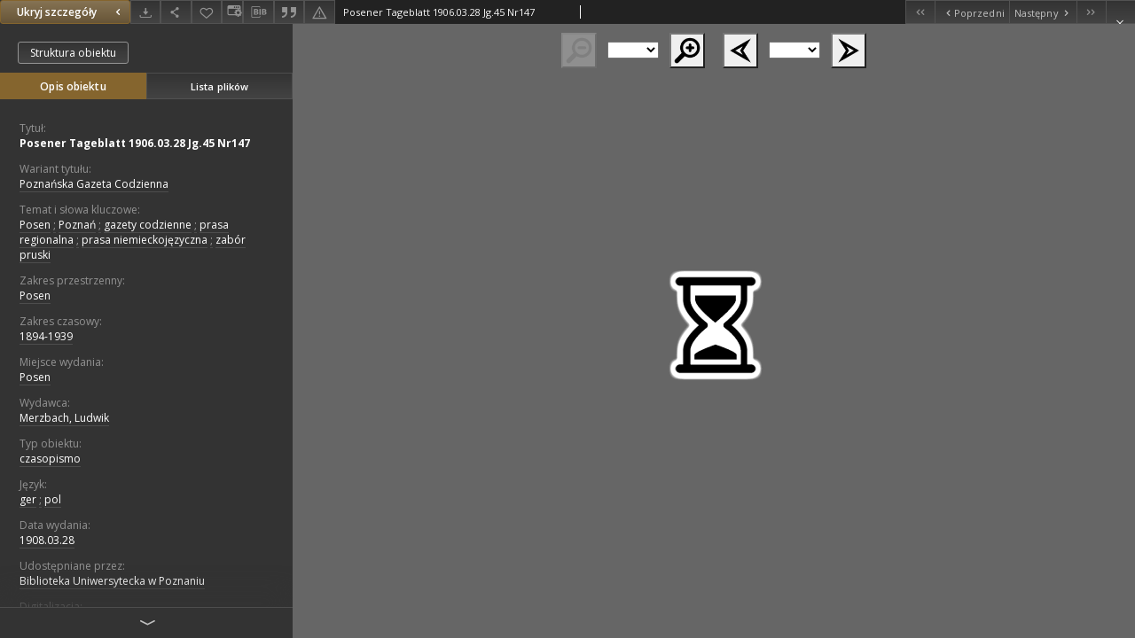

--- FILE ---
content_type: application/javascript
request_url: https://www.wbc.poznan.pl/formats/djvu_html5/djvu_html5/djvu_html5.nocache.js
body_size: 6832
content:
function djvu_html5(){var N='bootstrap',O='begin',P='gwt.codesvr.djvu_html5=',Q='gwt.codesvr=',R='djvu_html5',S='startup',T='DUMMY',U=0,V=1,W='iframe',X='position:absolute; width:0; height:0; border:none; left: -1000px;',Y=' top: -1000px;',Z='Chrome',$='CSS1Compat',_='<!doctype html>',ab='',bb='<html><head><\/head><body><\/body><\/html>',cb='undefined',db='readystatechange',eb=10,fb='script',gb='moduleStartup',hb='moduleRequested',ib='Failed to load ',jb='head',kb='javascript',lb='meta',mb='name',nb='djvu_html5::',ob='::',pb='gwt:property',qb='content',rb='=',sb='gwt:onPropertyErrorFn',tb='Bad handler "',ub='" for "gwt:onPropertyErrorFn"',vb='gwt:onLoadErrorFn',wb='" for "gwt:onLoadErrorFn"',xb='#',yb='?',zb='/',Ab='img',Bb='clear.cache.gif',Cb='baseUrl',Db='djvu_html5.nocache.js',Eb='base',Fb='//',Gb='user.agent',Hb='webkit',Ib='safari',Jb='gecko',Kb=11,Lb='gecko1_8',Mb='selectingPermutation',Nb='djvu_html5.devmode.js',Ob='3163CBF80ED9190C49B65860D1E79A2E',Pb='77A758D4116050281F201A36421C6D5D',Qb=':',Rb='.cache.js',Sb='loadExternalRefs',Tb='end',Ub='http:',Vb='file:',Wb='_gwt_dummy_',Xb='__gwtDevModeHook:djvu_html5',Yb='Ignoring non-whitelisted Dev Mode URL: ',Zb=':moduleBase';var n=window;var o=document;q(N,O);function p(){var a=n.location.search;return a.indexOf(P)!=-1||a.indexOf(Q)!=-1}
function q(a,b){if(n.__gwtStatsEvent){n.__gwtStatsEvent({moduleName:R,sessionId:n.__gwtStatsSessionId,subSystem:S,evtGroup:a,millis:(new Date).getTime(),type:b})}}
djvu_html5.__sendStats=q;djvu_html5.__moduleName=R;djvu_html5.__errFn=null;djvu_html5.__moduleBase=T;djvu_html5.__softPermutationId=U;djvu_html5.__computePropValue=null;djvu_html5.__getPropMap=null;djvu_html5.__installRunAsyncCode=function(){};djvu_html5.__gwtStartLoadingFragment=function(){return null};djvu_html5.__gwt_isKnownPropertyValue=function(){return false};djvu_html5.__gwt_getMetaProperty=function(){return null};var r=null;var s=n.__gwt_activeModules=n.__gwt_activeModules||{};s[R]={moduleName:R};djvu_html5.__moduleStartupDone=function(e){var f=s[R].bindings;s[R].bindings=function(){var a=f?f():{};var b=e[djvu_html5.__softPermutationId];for(var c=U;c<b.length;c++){var d=b[c];a[d[U]]=d[V]}return a}};var t;function u(){v();return t}
function v(){if(t){return}var a=o.createElement(W);a.id=R;a.style.cssText=X+Y;a.tabIndex=-1;o.body.appendChild(a);t=a.contentWindow.document;if(navigator.userAgent.indexOf(Z)==-1){t.open();var b=document.compatMode==$?_:ab;t.write(b+bb);t.close()}}
function w(i){function j(a){function b(){if(typeof o.readyState==cb){return typeof o.body!=cb&&o.body!=null}return /loaded|complete/.test(o.readyState)}
var c=b();if(c){a();return}function d(){if(!c){if(!b()){return}c=true;a();if(o.removeEventListener){o.removeEventListener(db,d,false)}if(e){clearInterval(e)}}}
if(o.addEventListener){o.addEventListener(db,d,false)}var e=setInterval(function(){d()},eb)}
function k(c){function d(a,b){a.removeChild(b)}
var e=u();var f=e.body;var g;if(navigator.userAgent.indexOf(Z)>-1){g=e.createElement(fb);g.text=c.join(ab);f.appendChild(g);d(f,g)}else{for(var h=U;h<c.length;h++){g=e.createElement(fb);g.text=c[h];f.appendChild(g);d(f,g)}}}
djvu_html5.onScriptDownloaded=function(a){j(function(){k(a)})};q(gb,hb);var l=o.createElement(fb);l.src=i;if(djvu_html5.__errFn){l.onerror=function(){djvu_html5.__errFn(R,new Error(ib+code))}}o.getElementsByTagName(jb)[U].appendChild(l)}
djvu_html5.__startLoadingFragment=function(a){return C(a)};djvu_html5.__installRunAsyncCode=function(a){var b=u();var c=b.body;var d=b.createElement(fb);d.language=kb;d.text=a;c.appendChild(d);c.removeChild(d)};function A(){var c={};var d;var e;var f=o.getElementsByTagName(lb);for(var g=U,h=f.length;g<h;++g){var i=f[g],j=i.getAttribute(mb),k;if(j){j=j.replace(nb,ab);if(j.indexOf(ob)>=U){continue}if(j==pb){k=i.getAttribute(qb);if(k){var l,m=k.indexOf(rb);if(m>=U){j=k.substring(U,m);l=k.substring(m+V)}else{j=k;l=ab}c[j]=l}}else if(j==sb){k=i.getAttribute(qb);if(k){try{d=eval(k)}catch(a){alert(tb+k+ub)}}}else if(j==vb){k=i.getAttribute(qb);if(k){try{e=eval(k)}catch(a){alert(tb+k+wb)}}}}}__gwt_getMetaProperty=function(a){var b=c[a];return b==null?null:b};r=d;djvu_html5.__errFn=e}
function B(){function e(a){var b=a.lastIndexOf(xb);if(b==-1){b=a.length}var c=a.indexOf(yb);if(c==-1){c=a.length}var d=a.lastIndexOf(zb,Math.min(c,b));return d>=U?a.substring(U,d+V):ab}
function f(a){if(a.match(/^\w+:\/\//)){}else{var b=o.createElement(Ab);b.src=a+Bb;a=e(b.src)}return a}
function g(){var a=__gwt_getMetaProperty(Cb);if(a!=null){return a}return ab}
function h(){var a=o.getElementsByTagName(fb);for(var b=U;b<a.length;++b){if(a[b].src.indexOf(Db)!=-1){return e(a[b].src)}}return ab}
function i(){var a=o.getElementsByTagName(Eb);if(a.length>U){return a[a.length-V].href}return ab}
function j(){var a=o.location;return a.href==a.protocol+Fb+a.host+a.pathname+a.search+a.hash}
var k=g();if(k==ab){k=h()}if(k==ab){k=i()}if(k==ab&&j()){k=e(o.location.href)}k=f(k);return k}
function C(a){if(a.match(/^\//)){return a}if(a.match(/^[a-zA-Z]+:\/\//)){return a}return djvu_html5.__moduleBase+a}
function D(){var f=[];var g=U;function h(a,b){var c=f;for(var d=U,e=a.length-V;d<e;++d){c=c[a[d]]||(c[a[d]]=[])}c[a[e]]=b}
var i=[];var j=[];function k(a){var b=j[a](),c=i[a];if(b in c){return b}var d=[];for(var e in c){d[c[e]]=e}if(r){r(a,d,b)}throw null}
j[Gb]=function(){var a=navigator.userAgent.toLowerCase();var b=o.documentMode;if(function(){return a.indexOf(Hb)!=-1}())return Ib;if(function(){return a.indexOf(Jb)!=-1||b>=Kb}())return Lb;return ab};i[Gb]={'gecko1_8':U,'safari':V};__gwt_isKnownPropertyValue=function(a,b){return b in i[a]};djvu_html5.__getPropMap=function(){var a={};for(var b in i){if(i.hasOwnProperty(b)){a[b]=k(b)}}return a};djvu_html5.__computePropValue=k;n.__gwt_activeModules[R].bindings=djvu_html5.__getPropMap;q(N,Mb);if(p()){return C(Nb)}var l;try{h([Ib],Ob);h([Lb],Pb);l=f[k(Gb)];var m=l.indexOf(Qb);if(m!=-1){g=parseInt(l.substring(m+V),eb);l=l.substring(U,m)}}catch(a){}djvu_html5.__softPermutationId=g;return C(l+Rb)}
function F(){if(!n.__gwt_stylesLoaded){n.__gwt_stylesLoaded={}}q(Sb,O);q(Sb,Tb)}
A();djvu_html5.__moduleBase=B();s[R].moduleBase=djvu_html5.__moduleBase;var G=D();if(n){var H=!!(n.location.protocol==Ub||n.location.protocol==Vb);n.__gwt_activeModules[R].canRedirect=H;function I(){var b=Wb;try{n.sessionStorage.setItem(b,b);n.sessionStorage.removeItem(b);return true}catch(a){return false}}
if(H&&I()){var J=Xb;var K=n.sessionStorage[J];if(!/^http:\/\/(localhost|127\.0\.0\.1)(:\d+)?\/.*$/.test(K)){if(K&&(window.console&&console.log)){console.log(Yb+K)}K=ab}if(K&&!n[J]){n[J]=true;n[J+Zb]=B();var L=o.createElement(fb);L.src=K;var M=o.getElementsByTagName(jb)[U];M.insertBefore(L,M.firstElementChild||M.children[U]);return false}}}F();q(N,Tb);w(G);return true}
djvu_html5.succeeded=djvu_html5();